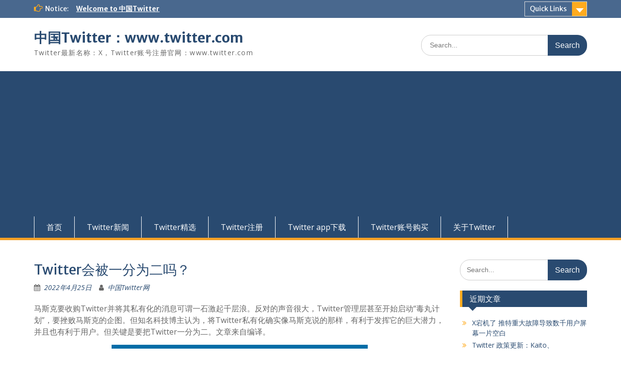

--- FILE ---
content_type: text/html; charset=UTF-8
request_url: http://twitterabc.com/1148.html
body_size: 13442
content:
<!DOCTYPE html> <html lang="zh-Hans"><head>
	    <meta charset="UTF-8">
    <meta name="viewport" content="width=device-width, initial-scale=1">
    <link rel="profile" href="http://gmpg.org/xfn/11">
    <link rel="pingback" href="http://twitterabc.com/xmlrpc.php">
    
<meta name="keywords" content="Twitter,Twitter新闻" />
<meta name="description" content="马斯克要收购Twitter并将其私有化的消息可谓一石激起千层浪。反对的声音很大，Twitter管理层甚至开始启动“毒丸计划”，要挫败马斯克的企图。但知名科技博主认为，将Twitter私有化确实像马斯克说的那样，有利于发挥它的巨大潜力，并且也有利于用户。但关键是要把Twitter一分为二。文章来自编译。 　　划重点： Twitt..." />
<title>Twitter会被一分为二吗？中国Twitter：www.twitter.com</title><meta name='robots' content='max-image-preview:large' />
<link rel='dns-prefetch' href='//fonts.googleapis.com' />
<link rel="alternate" type="application/rss+xml" title="中国Twitter：www.twitter.com &raquo; Feed" href="http://twitterabc.com/feed" />
<link rel="alternate" type="application/rss+xml" title="中国Twitter：www.twitter.com &raquo; 评论 Feed" href="http://twitterabc.com/comments/feed" />
<link rel="alternate" title="oEmbed (JSON)" type="application/json+oembed" href="http://twitterabc.com/wp-json/oembed/1.0/embed?url=http%3A%2F%2Ftwitterabc.com%2F1148.html" />
<link rel="alternate" title="oEmbed (XML)" type="text/xml+oembed" href="http://twitterabc.com/wp-json/oembed/1.0/embed?url=http%3A%2F%2Ftwitterabc.com%2F1148.html&#038;format=xml" />
<style id='wp-img-auto-sizes-contain-inline-css' type='text/css'>
img:is([sizes=auto i],[sizes^="auto," i]){contain-intrinsic-size:3000px 1500px}
/*# sourceURL=wp-img-auto-sizes-contain-inline-css */
</style>
<style id='wp-emoji-styles-inline-css' type='text/css'>

	img.wp-smiley, img.emoji {
		display: inline !important;
		border: none !important;
		box-shadow: none !important;
		height: 1em !important;
		width: 1em !important;
		margin: 0 0.07em !important;
		vertical-align: -0.1em !important;
		background: none !important;
		padding: 0 !important;
	}
/*# sourceURL=wp-emoji-styles-inline-css */
</style>
<style id='wp-block-library-inline-css' type='text/css'>
:root{--wp-block-synced-color:#7a00df;--wp-block-synced-color--rgb:122,0,223;--wp-bound-block-color:var(--wp-block-synced-color);--wp-editor-canvas-background:#ddd;--wp-admin-theme-color:#007cba;--wp-admin-theme-color--rgb:0,124,186;--wp-admin-theme-color-darker-10:#006ba1;--wp-admin-theme-color-darker-10--rgb:0,107,160.5;--wp-admin-theme-color-darker-20:#005a87;--wp-admin-theme-color-darker-20--rgb:0,90,135;--wp-admin-border-width-focus:2px}@media (min-resolution:192dpi){:root{--wp-admin-border-width-focus:1.5px}}.wp-element-button{cursor:pointer}:root .has-very-light-gray-background-color{background-color:#eee}:root .has-very-dark-gray-background-color{background-color:#313131}:root .has-very-light-gray-color{color:#eee}:root .has-very-dark-gray-color{color:#313131}:root .has-vivid-green-cyan-to-vivid-cyan-blue-gradient-background{background:linear-gradient(135deg,#00d084,#0693e3)}:root .has-purple-crush-gradient-background{background:linear-gradient(135deg,#34e2e4,#4721fb 50%,#ab1dfe)}:root .has-hazy-dawn-gradient-background{background:linear-gradient(135deg,#faaca8,#dad0ec)}:root .has-subdued-olive-gradient-background{background:linear-gradient(135deg,#fafae1,#67a671)}:root .has-atomic-cream-gradient-background{background:linear-gradient(135deg,#fdd79a,#004a59)}:root .has-nightshade-gradient-background{background:linear-gradient(135deg,#330968,#31cdcf)}:root .has-midnight-gradient-background{background:linear-gradient(135deg,#020381,#2874fc)}:root{--wp--preset--font-size--normal:16px;--wp--preset--font-size--huge:42px}.has-regular-font-size{font-size:1em}.has-larger-font-size{font-size:2.625em}.has-normal-font-size{font-size:var(--wp--preset--font-size--normal)}.has-huge-font-size{font-size:var(--wp--preset--font-size--huge)}.has-text-align-center{text-align:center}.has-text-align-left{text-align:left}.has-text-align-right{text-align:right}.has-fit-text{white-space:nowrap!important}#end-resizable-editor-section{display:none}.aligncenter{clear:both}.items-justified-left{justify-content:flex-start}.items-justified-center{justify-content:center}.items-justified-right{justify-content:flex-end}.items-justified-space-between{justify-content:space-between}.screen-reader-text{border:0;clip-path:inset(50%);height:1px;margin:-1px;overflow:hidden;padding:0;position:absolute;width:1px;word-wrap:normal!important}.screen-reader-text:focus{background-color:#ddd;clip-path:none;color:#444;display:block;font-size:1em;height:auto;left:5px;line-height:normal;padding:15px 23px 14px;text-decoration:none;top:5px;width:auto;z-index:100000}html :where(.has-border-color){border-style:solid}html :where([style*=border-top-color]){border-top-style:solid}html :where([style*=border-right-color]){border-right-style:solid}html :where([style*=border-bottom-color]){border-bottom-style:solid}html :where([style*=border-left-color]){border-left-style:solid}html :where([style*=border-width]){border-style:solid}html :where([style*=border-top-width]){border-top-style:solid}html :where([style*=border-right-width]){border-right-style:solid}html :where([style*=border-bottom-width]){border-bottom-style:solid}html :where([style*=border-left-width]){border-left-style:solid}html :where(img[class*=wp-image-]){height:auto;max-width:100%}:where(figure){margin:0 0 1em}html :where(.is-position-sticky){--wp-admin--admin-bar--position-offset:var(--wp-admin--admin-bar--height,0px)}@media screen and (max-width:600px){html :where(.is-position-sticky){--wp-admin--admin-bar--position-offset:0px}}

/*# sourceURL=wp-block-library-inline-css */
</style><style id='global-styles-inline-css' type='text/css'>
:root{--wp--preset--aspect-ratio--square: 1;--wp--preset--aspect-ratio--4-3: 4/3;--wp--preset--aspect-ratio--3-4: 3/4;--wp--preset--aspect-ratio--3-2: 3/2;--wp--preset--aspect-ratio--2-3: 2/3;--wp--preset--aspect-ratio--16-9: 16/9;--wp--preset--aspect-ratio--9-16: 9/16;--wp--preset--color--black: #000000;--wp--preset--color--cyan-bluish-gray: #abb8c3;--wp--preset--color--white: #ffffff;--wp--preset--color--pale-pink: #f78da7;--wp--preset--color--vivid-red: #cf2e2e;--wp--preset--color--luminous-vivid-orange: #ff6900;--wp--preset--color--luminous-vivid-amber: #fcb900;--wp--preset--color--light-green-cyan: #7bdcb5;--wp--preset--color--vivid-green-cyan: #00d084;--wp--preset--color--pale-cyan-blue: #8ed1fc;--wp--preset--color--vivid-cyan-blue: #0693e3;--wp--preset--color--vivid-purple: #9b51e0;--wp--preset--gradient--vivid-cyan-blue-to-vivid-purple: linear-gradient(135deg,rgb(6,147,227) 0%,rgb(155,81,224) 100%);--wp--preset--gradient--light-green-cyan-to-vivid-green-cyan: linear-gradient(135deg,rgb(122,220,180) 0%,rgb(0,208,130) 100%);--wp--preset--gradient--luminous-vivid-amber-to-luminous-vivid-orange: linear-gradient(135deg,rgb(252,185,0) 0%,rgb(255,105,0) 100%);--wp--preset--gradient--luminous-vivid-orange-to-vivid-red: linear-gradient(135deg,rgb(255,105,0) 0%,rgb(207,46,46) 100%);--wp--preset--gradient--very-light-gray-to-cyan-bluish-gray: linear-gradient(135deg,rgb(238,238,238) 0%,rgb(169,184,195) 100%);--wp--preset--gradient--cool-to-warm-spectrum: linear-gradient(135deg,rgb(74,234,220) 0%,rgb(151,120,209) 20%,rgb(207,42,186) 40%,rgb(238,44,130) 60%,rgb(251,105,98) 80%,rgb(254,248,76) 100%);--wp--preset--gradient--blush-light-purple: linear-gradient(135deg,rgb(255,206,236) 0%,rgb(152,150,240) 100%);--wp--preset--gradient--blush-bordeaux: linear-gradient(135deg,rgb(254,205,165) 0%,rgb(254,45,45) 50%,rgb(107,0,62) 100%);--wp--preset--gradient--luminous-dusk: linear-gradient(135deg,rgb(255,203,112) 0%,rgb(199,81,192) 50%,rgb(65,88,208) 100%);--wp--preset--gradient--pale-ocean: linear-gradient(135deg,rgb(255,245,203) 0%,rgb(182,227,212) 50%,rgb(51,167,181) 100%);--wp--preset--gradient--electric-grass: linear-gradient(135deg,rgb(202,248,128) 0%,rgb(113,206,126) 100%);--wp--preset--gradient--midnight: linear-gradient(135deg,rgb(2,3,129) 0%,rgb(40,116,252) 100%);--wp--preset--font-size--small: 13px;--wp--preset--font-size--medium: 20px;--wp--preset--font-size--large: 36px;--wp--preset--font-size--x-large: 42px;--wp--preset--spacing--20: 0.44rem;--wp--preset--spacing--30: 0.67rem;--wp--preset--spacing--40: 1rem;--wp--preset--spacing--50: 1.5rem;--wp--preset--spacing--60: 2.25rem;--wp--preset--spacing--70: 3.38rem;--wp--preset--spacing--80: 5.06rem;--wp--preset--shadow--natural: 6px 6px 9px rgba(0, 0, 0, 0.2);--wp--preset--shadow--deep: 12px 12px 50px rgba(0, 0, 0, 0.4);--wp--preset--shadow--sharp: 6px 6px 0px rgba(0, 0, 0, 0.2);--wp--preset--shadow--outlined: 6px 6px 0px -3px rgb(255, 255, 255), 6px 6px rgb(0, 0, 0);--wp--preset--shadow--crisp: 6px 6px 0px rgb(0, 0, 0);}:where(.is-layout-flex){gap: 0.5em;}:where(.is-layout-grid){gap: 0.5em;}body .is-layout-flex{display: flex;}.is-layout-flex{flex-wrap: wrap;align-items: center;}.is-layout-flex > :is(*, div){margin: 0;}body .is-layout-grid{display: grid;}.is-layout-grid > :is(*, div){margin: 0;}:where(.wp-block-columns.is-layout-flex){gap: 2em;}:where(.wp-block-columns.is-layout-grid){gap: 2em;}:where(.wp-block-post-template.is-layout-flex){gap: 1.25em;}:where(.wp-block-post-template.is-layout-grid){gap: 1.25em;}.has-black-color{color: var(--wp--preset--color--black) !important;}.has-cyan-bluish-gray-color{color: var(--wp--preset--color--cyan-bluish-gray) !important;}.has-white-color{color: var(--wp--preset--color--white) !important;}.has-pale-pink-color{color: var(--wp--preset--color--pale-pink) !important;}.has-vivid-red-color{color: var(--wp--preset--color--vivid-red) !important;}.has-luminous-vivid-orange-color{color: var(--wp--preset--color--luminous-vivid-orange) !important;}.has-luminous-vivid-amber-color{color: var(--wp--preset--color--luminous-vivid-amber) !important;}.has-light-green-cyan-color{color: var(--wp--preset--color--light-green-cyan) !important;}.has-vivid-green-cyan-color{color: var(--wp--preset--color--vivid-green-cyan) !important;}.has-pale-cyan-blue-color{color: var(--wp--preset--color--pale-cyan-blue) !important;}.has-vivid-cyan-blue-color{color: var(--wp--preset--color--vivid-cyan-blue) !important;}.has-vivid-purple-color{color: var(--wp--preset--color--vivid-purple) !important;}.has-black-background-color{background-color: var(--wp--preset--color--black) !important;}.has-cyan-bluish-gray-background-color{background-color: var(--wp--preset--color--cyan-bluish-gray) !important;}.has-white-background-color{background-color: var(--wp--preset--color--white) !important;}.has-pale-pink-background-color{background-color: var(--wp--preset--color--pale-pink) !important;}.has-vivid-red-background-color{background-color: var(--wp--preset--color--vivid-red) !important;}.has-luminous-vivid-orange-background-color{background-color: var(--wp--preset--color--luminous-vivid-orange) !important;}.has-luminous-vivid-amber-background-color{background-color: var(--wp--preset--color--luminous-vivid-amber) !important;}.has-light-green-cyan-background-color{background-color: var(--wp--preset--color--light-green-cyan) !important;}.has-vivid-green-cyan-background-color{background-color: var(--wp--preset--color--vivid-green-cyan) !important;}.has-pale-cyan-blue-background-color{background-color: var(--wp--preset--color--pale-cyan-blue) !important;}.has-vivid-cyan-blue-background-color{background-color: var(--wp--preset--color--vivid-cyan-blue) !important;}.has-vivid-purple-background-color{background-color: var(--wp--preset--color--vivid-purple) !important;}.has-black-border-color{border-color: var(--wp--preset--color--black) !important;}.has-cyan-bluish-gray-border-color{border-color: var(--wp--preset--color--cyan-bluish-gray) !important;}.has-white-border-color{border-color: var(--wp--preset--color--white) !important;}.has-pale-pink-border-color{border-color: var(--wp--preset--color--pale-pink) !important;}.has-vivid-red-border-color{border-color: var(--wp--preset--color--vivid-red) !important;}.has-luminous-vivid-orange-border-color{border-color: var(--wp--preset--color--luminous-vivid-orange) !important;}.has-luminous-vivid-amber-border-color{border-color: var(--wp--preset--color--luminous-vivid-amber) !important;}.has-light-green-cyan-border-color{border-color: var(--wp--preset--color--light-green-cyan) !important;}.has-vivid-green-cyan-border-color{border-color: var(--wp--preset--color--vivid-green-cyan) !important;}.has-pale-cyan-blue-border-color{border-color: var(--wp--preset--color--pale-cyan-blue) !important;}.has-vivid-cyan-blue-border-color{border-color: var(--wp--preset--color--vivid-cyan-blue) !important;}.has-vivid-purple-border-color{border-color: var(--wp--preset--color--vivid-purple) !important;}.has-vivid-cyan-blue-to-vivid-purple-gradient-background{background: var(--wp--preset--gradient--vivid-cyan-blue-to-vivid-purple) !important;}.has-light-green-cyan-to-vivid-green-cyan-gradient-background{background: var(--wp--preset--gradient--light-green-cyan-to-vivid-green-cyan) !important;}.has-luminous-vivid-amber-to-luminous-vivid-orange-gradient-background{background: var(--wp--preset--gradient--luminous-vivid-amber-to-luminous-vivid-orange) !important;}.has-luminous-vivid-orange-to-vivid-red-gradient-background{background: var(--wp--preset--gradient--luminous-vivid-orange-to-vivid-red) !important;}.has-very-light-gray-to-cyan-bluish-gray-gradient-background{background: var(--wp--preset--gradient--very-light-gray-to-cyan-bluish-gray) !important;}.has-cool-to-warm-spectrum-gradient-background{background: var(--wp--preset--gradient--cool-to-warm-spectrum) !important;}.has-blush-light-purple-gradient-background{background: var(--wp--preset--gradient--blush-light-purple) !important;}.has-blush-bordeaux-gradient-background{background: var(--wp--preset--gradient--blush-bordeaux) !important;}.has-luminous-dusk-gradient-background{background: var(--wp--preset--gradient--luminous-dusk) !important;}.has-pale-ocean-gradient-background{background: var(--wp--preset--gradient--pale-ocean) !important;}.has-electric-grass-gradient-background{background: var(--wp--preset--gradient--electric-grass) !important;}.has-midnight-gradient-background{background: var(--wp--preset--gradient--midnight) !important;}.has-small-font-size{font-size: var(--wp--preset--font-size--small) !important;}.has-medium-font-size{font-size: var(--wp--preset--font-size--medium) !important;}.has-large-font-size{font-size: var(--wp--preset--font-size--large) !important;}.has-x-large-font-size{font-size: var(--wp--preset--font-size--x-large) !important;}
/*# sourceURL=global-styles-inline-css */
</style>

<style id='classic-theme-styles-inline-css' type='text/css'>
/*! This file is auto-generated */
.wp-block-button__link{color:#fff;background-color:#32373c;border-radius:9999px;box-shadow:none;text-decoration:none;padding:calc(.667em + 2px) calc(1.333em + 2px);font-size:1.125em}.wp-block-file__button{background:#32373c;color:#fff;text-decoration:none}
/*# sourceURL=/wp-includes/css/classic-themes.min.css */
</style>
<link rel='stylesheet' id='fontawesome-css' href='http://twitterabc.com/wp-content/themes/education-hub/third-party/font-awesome/css/font-awesome.min.css?ver=4.7.0' type='text/css' media='all' />
<link rel='stylesheet' id='education-hub-google-fonts-css' href='//fonts.googleapis.com/css?family=Open+Sans%3A600%2C400%2C400italic%2C300%2C100%2C700%7CMerriweather+Sans%3A400%2C700&#038;ver=6.9' type='text/css' media='all' />
<link rel='stylesheet' id='education-hub-style-css' href='http://twitterabc.com/wp-content/themes/education-hub/style.css?ver=2.2' type='text/css' media='all' />
<script type="text/javascript" src="http://twitterabc.com/wp-includes/js/jquery/jquery.min.js?ver=3.7.1" id="jquery-core-js"></script>
<script type="text/javascript" src="http://twitterabc.com/wp-includes/js/jquery/jquery-migrate.min.js?ver=3.4.1" id="jquery-migrate-js"></script>
<link rel="https://api.w.org/" href="http://twitterabc.com/wp-json/" /><link rel="alternate" title="JSON" type="application/json" href="http://twitterabc.com/wp-json/wp/v2/posts/1148" /><link rel="EditURI" type="application/rsd+xml" title="RSD" href="http://twitterabc.com/xmlrpc.php?rsd" />
<meta name="generator" content="WordPress 6.9" />
<link rel="canonical" href="http://twitterabc.com/1148.html" />
<link rel='shortlink' href='http://twitterabc.com/?p=1148' />
<script data-ad-client="ca-pub-9403711016460689" async src="https://pagead2.googlesyndication.com/pagead/js/adsbygoogle.js"></script>	
</head>

<body class="wp-singular post-template-default single single-post postid-1148 single-format-standard wp-embed-responsive wp-theme-education-hub site-layout-fluid global-layout-right-sidebar">

	
	    <div id="page" class="container hfeed site">
    <a class="skip-link screen-reader-text" href="#content">Skip to content</a>
    	<div id="tophead">
		<div class="container">
			<div id="quick-contact">
				
									<div class="top-news">
						<p>
																			<span class="top-news-title">Notice:</span>
																									<a href="#">Welcome to 中国Twitter							</a>
												</p>
					</div>
							</div>

							<div class="quick-links">
					<a href="#" class="links-btn">Quick Links</a>
					<ul><li class="page_item page-item-3417"><a href="http://twitterabc.com/twitter_x_app">Twitter最新App下载 X 安卓 App下载</a></li>
<li class="page_item page-item-7"><a href="http://twitterabc.com/zhece">Twitter注册</a></li>
<li class="page_item page-item-2"><a href="http://twitterabc.com/twitter18">Twitter解除18+内容 推特解除敏感内容教程</a></li>
<li class="page_item page-item-8"><a href="http://twitterabc.com/twitterid">Twitter账号购买_X账号_推特耐用老账号</a></li>
<li class="page_item page-item-14"><a href="http://twitterabc.com/%e5%85%b3%e4%ba%8etwitter">关于Twitter</a></li>
<li class="page_item page-item-205"><a href="http://twitterabc.com/%e6%80%8e%e4%b9%88%e4%b8%8atwitter">怎么上Twitter</a></li>
</ul>				</div>
			
			
		</div> <!-- .container -->
	</div><!--  #tophead -->

	<header id="masthead" class="site-header" role="banner"><div class="container">			    <div class="site-branding">

		    
										        <div id="site-identity">
					            	              <p class="site-title"><a href="http://twitterabc.com/" rel="home">中国Twitter：www.twitter.com</a></p>
	            				
					            <p class="site-description">Twitter最新名称：X，Twitter账号注册官网：www.twitter.com</p>
					        </div><!-- #site-identity -->
			
	    </div><!-- .site-branding -->

	    	    		    <div class="search-section">
		    	<form role="search" method="get" class="search-form" action="http://twitterabc.com/">
	      <label>
	        <span class="screen-reader-text">Search for:</span>
	        <input type="search" class="search-field" placeholder="Search..." value="" name="s" title="Search for:" />
	      </label>
	      <input type="submit" class="search-submit" value="Search" />
	    </form>		    </div>
	    
        </div><!-- .container --></header><!-- #masthead -->    <div id="main-nav" class="clear-fix">
        <div class="container">
        <nav id="site-navigation" class="main-navigation" role="navigation">
          <button class="menu-toggle" aria-controls="primary-menu" aria-expanded="false">
          	<i class="fa fa-bars"></i>
          	<i class="fa fa-close"></i>
			Menu</button>
            <div class="wrap-menu-content">
				<div class="menu-twitter-container"><ul id="primary-menu" class="menu"><li id="menu-item-9" class="menu-item menu-item-type-custom menu-item-object-custom menu-item-home menu-item-9"><a href="http://twitterabc.com/">首页</a></li>
<li id="menu-item-12" class="menu-item menu-item-type-taxonomy menu-item-object-category current-post-ancestor current-menu-parent current-post-parent menu-item-12"><a href="http://twitterabc.com/category/news">Twitter新闻</a></li>
<li id="menu-item-13" class="menu-item menu-item-type-taxonomy menu-item-object-category menu-item-13"><a href="http://twitterabc.com/category/jingxuan">Twitter精选</a></li>
<li id="menu-item-11" class="menu-item menu-item-type-post_type menu-item-object-page menu-item-11"><a href="http://twitterabc.com/zhece">Twitter注册</a></li>
<li id="menu-item-571" class="menu-item menu-item-type-post_type menu-item-object-post menu-item-571"><a href="http://twitterabc.com/412.html">Twitter app下载</a></li>
<li id="menu-item-2070" class="menu-item menu-item-type-post_type menu-item-object-page menu-item-2070"><a href="http://twitterabc.com/twitterid">Twitter账号购买</a></li>
<li id="menu-item-15" class="menu-item menu-item-type-post_type menu-item-object-page menu-item-15"><a href="http://twitterabc.com/%e5%85%b3%e4%ba%8etwitter">关于Twitter</a></li>
</ul></div>            </div><!-- .menu-content -->
        </nav><!-- #site-navigation -->
       </div> <!-- .container -->
    </div> <!-- #main-nav -->
    
	<div id="content" class="site-content"><div class="container"><div class="inner-wrapper">    
	<div id="primary" class="content-area">
		<main id="main" class="site-main" role="main">

		
			
<article id="post-1148" class="post-1148 post type-post status-publish format-standard hentry category-news tag-twitter">
	<header class="entry-header">
		<h1 class="entry-title">Twitter会被一分为二吗？</h1>
		<div class="entry-meta">
			<span class="posted-on"><a href="http://twitterabc.com/1148.html" rel="bookmark"><time class="entry-date published updated" datetime="2022-04-25T15:45:07+08:00">2022年4月25日</time></a></span><span class="byline"> <span class="author vcard"><a class="url fn n" href="http://twitterabc.com/author/adminadmin">中国Twitter网</a></span></span>		</div><!-- .entry-meta -->
	</header><!-- .entry-header -->

	<div class="entry-content">
    		<p>马斯克要收购Twitter并将其私有化的消息可谓一石激起千层浪。反对的声音很大，Twitter管理层甚至开始启动“毒丸计划”，要挫败马斯克的企图。但知名科技博主认为，将Twitter私有化确实像马斯克说的那样，有利于发挥它的巨大潜力，并且也有利于用户。但关键是要把Twitter一分为二。文章来自编译。</p>
<p><center><img fetchpriority="high" decoding="async" src="https://x0.ifengimg.com/ucms/2022_18/BB7D27E58D30199E338A3F021ADDA8DE66AA2634_size19_w1280_h640.jpg" alt="" width="528" height="230" border="1" /></center>　　划重点：</p>
<p>Twitter = Twitter服务 + Twitter客户端</p>
<p>但Twitter管理层将这两者紧密集成，导致商业模式很不成功</p>
<p>马斯克私有化要约的吸引人之处在于：</p>
<p>Twitter 目前完全整合的模式在财务上是失败的。</p>
<p>Twitter 的社交图谱极具价值。</p>
<p>Twitter 的文化影响非常大，但争议也非常大。</p>
<p>Twitter应该一分为二</p>
<p>一家公司将提供包括社交图谱在内的Twitter 核心服务。</p>
<p>另一家公司将包括所有的 Twitter app以及广告业务。</p>
<p>埃隆·马斯克在给 Twitter 董事会的一封信中写道：</p>
<p>我投资了Twitter，这是因为我相信它有潜力成为全球言论自由的平台，而且我相信，对于一个正常运转的民主国家来说，言论自由是一种社会责任(societal imperative)。</p>
<p>然而，自从我做出投资之后，我现在意识到，以目前的形式，这家公司既不会蓬勃发展，也无法满足社会的需求。Twitter需要转型，成为一家私营公司。</p>
<p>因此，我提出以每股54.20美元——较我开始投资Twitter的前一天溢价54%，较我公开宣布投资消息的前一天溢价38%——的价格现金收购Twitter 100%股份。这个要约是我能给出的最好也是最终的报价了。如果不被接受的话，我需要重新考虑自己作为股东的立场。</p>
<p>Twitter具有非凡的潜力。我要释放这种潜力。</p>
<p>关于马斯克与 Twitter 的这场大戏，绝大多数评论都集中在前三段：马斯克让 Twitter 加强言论自由为导向意味着什么?为什么马斯克不相信自己可以与现在的董事会以及管理层合作?马斯克有没有足够的现金收购 Twitter，Twitter 董事会会不会接受他的提议(不接受，后面会详细介绍)?</p>
<p>不过，最有趣的问题是最后一段：马斯克看到了什么样的潜力，他能释放这种潜力吗?在我看来，我不仅同意Twitter潜力巨大，而且我确实认为马斯克可以释放这种潜力——这本身对前面的段落就有影响。</p>
<p>Twitter 是什么?</p>
<p>在 Twitter 上很流行一件事，就是他们会指向某条有趣的推文或交流，惊叹“哇这个网站是免费的”，或者说“这个 app 是免费的”。不过，这就提出了一个问题，Twitter 是什么：它究竟是一个网站，还是一个 app ，还是其他东西?</p>
<p>答案当然是“以上都是”。</p>
<p>Twitter 其实是一系列的微服务，包括一项用户服务（用于列举用户的时间线）、一项图谱服务（用于跟踪你的关系网络）、一项发布服务（用于发布新推文）、一项个人资料服务（用于管理用户个人资料）、一项时间线服务（用于展示用户的时间线）等；要把所有这些都连接到一起，而且要支持在全球范围内的大规模运行，这样一种架构是相当复杂的。</p>
			</div><!-- .entry-content -->

	<footer class="entry-footer">
		<span class="cat-links"><a href="http://twitterabc.com/category/news" rel="category tag">Twitter新闻</a></span><span class="tags-links"><a href="http://twitterabc.com/tag/twitter" rel="tag">Twitter</a></span>	</footer><!-- .entry-footer -->
</article><!-- #post-## -->


			
	<nav class="navigation post-navigation" aria-label="文章">
		<h2 class="screen-reader-text">文章导航</h2>
		<div class="nav-links"><div class="nav-previous"><a href="http://twitterabc.com/1146.html" rel="prev">Twitter为什么不用编辑按钮？</a></div><div class="nav-next"><a href="http://twitterabc.com/1150.html" rel="next">soul导流传播色情内容 斗鱼虎牙裁员30%..</a></div></div>
	</nav>
			
		
		</main><!-- #main -->
	</div><!-- #primary -->

<div id="sidebar-primary" class="widget-area" role="complementary">
	    <aside id="search-2" class="widget widget_search"><form role="search" method="get" class="search-form" action="http://twitterabc.com/">
	      <label>
	        <span class="screen-reader-text">Search for:</span>
	        <input type="search" class="search-field" placeholder="Search..." value="" name="s" title="Search for:" />
	      </label>
	      <input type="submit" class="search-submit" value="Search" />
	    </form></aside>
		<aside id="recent-posts-2" class="widget widget_recent_entries">
		<h2 class="widget-title">近期文章</h2>
		<ul>
											<li>
					<a href="http://twitterabc.com/3613.html">X宕机了 推特重大故障导致数千用户屏幕一片空白</a>
									</li>
											<li>
					<a href="http://twitterabc.com/3611.html">Twitter 政策更新：Kaito、CookieDAO 等 InfoFi 项目受影响</a>
									</li>
											<li>
					<a href="http://twitterabc.com/3608.html">《彩虹六号：围攻》官方Twitter账号遭遇重大黑客攻击</a>
									</li>
											<li>
					<a href="http://twitterabc.com/3606.html">Twitter与前员工就违反裁员通知提起诉讼达成和解</a>
									</li>
											<li>
					<a href="http://twitterabc.com/3603.html">推特用户发现指向美国疾控中心怪异文本文件的秘密链接</a>
									</li>
											<li>
					<a href="http://twitterabc.com/3601.html">OpenAI 允许用户直接调整 ChatGPT 的热情程度</a>
									</li>
											<li>
					<a href="http://twitterabc.com/3599.html">X主张对“Twitter”商标的所有权</a>
									</li>
											<li>
					<a href="http://twitterabc.com/3594.html">Twitter推特账号登录提示”LoginError.AttestationDeniedg“的解决方法</a>
									</li>
											<li>
					<a href="http://twitterabc.com/3591.html">OpenAI推出准确率更高的全新ChatGPT图像</a>
									</li>
											<li>
					<a href="http://twitterabc.com/3589.html">Twitter虽改名 X  但仍拥有“Twitter”商标</a>
									</li>
											<li>
					<a href="http://twitterabc.com/3586.html">X账号Twitter登陆时显示：阻止了可疑登录</a>
									</li>
											<li>
					<a href="http://twitterabc.com/3583.html">澳洲禁止16岁以下使用Twitter、Facebook等社交网络</a>
									</li>
											<li>
					<a href="http://twitterabc.com/3581.html">美国将允许英伟达H200芯片向中国发货</a>
									</li>
											<li>
					<a href="http://twitterabc.com/3579.html">美国初创公司试图收回 X 放弃的Twitter商标</a>
									</li>
											<li>
					<a href="http://twitterabc.com/3577.html">Facebook与多家新闻出版商达成多项人工智能合作协议</a>
									</li>
					</ul>

		</aside><aside id="tag_cloud-2" class="widget widget_tag_cloud"><h2 class="widget-title">标签</h2><div class="tagcloud"><a href="http://twitterabc.com/tag/chatgpt" class="tag-cloud-link tag-link-653 tag-link-position-1" style="font-size: 8.8588957055215pt;" aria-label="ChatGPT (8 项)">ChatGPT</a>
<a href="http://twitterabc.com/tag/facebook" class="tag-cloud-link tag-link-9 tag-link-position-2" style="font-size: 12.208588957055pt;" aria-label="Facebook (21 项)">Facebook</a>
<a href="http://twitterabc.com/tag/meta" class="tag-cloud-link tag-link-674 tag-link-position-3" style="font-size: 8.4294478527607pt;" aria-label="Meta (7 项)">Meta</a>
<a href="http://twitterabc.com/tag/openai" class="tag-cloud-link tag-link-881 tag-link-position-4" style="font-size: 9.2883435582822pt;" aria-label="OpenAI (9 项)">OpenAI</a>
<a href="http://twitterabc.com/tag/tiktok" class="tag-cloud-link tag-link-344 tag-link-position-5" style="font-size: 9.6319018404908pt;" aria-label="TikTok (10 项)">TikTok</a>
<a href="http://twitterabc.com/tag/twitter" class="tag-cloud-link tag-link-28 tag-link-position-6" style="font-size: 22pt;" aria-label="Twitter (304 项)">Twitter</a>
<a href="http://twitterabc.com/tag/twitter-app" class="tag-cloud-link tag-link-32 tag-link-position-7" style="font-size: 12.38036809816pt;" aria-label="Twitter app (22 项)">Twitter app</a>
<a href="http://twitterabc.com/tag/twitter-blue" class="tag-cloud-link tag-link-263 tag-link-position-8" style="font-size: 10.576687116564pt;" aria-label="Twitter Blue (13 项)">Twitter Blue</a>
<a href="http://twitterabc.com/tag/twitter-ceo" class="tag-cloud-link tag-link-294 tag-link-position-9" style="font-size: 9.9754601226994pt;" aria-label="Twitter CEO (11 项)">Twitter CEO</a>
<a href="http://twitterabc.com/tag/twitter-x" class="tag-cloud-link tag-link-755 tag-link-position-10" style="font-size: 9.6319018404908pt;" aria-label="Twitter X (10 项)">Twitter X</a>
<a href="http://twitterabc.com/tag/twitter%e4%b8%ad%e5%9b%bd" class="tag-cloud-link tag-link-45 tag-link-position-11" style="font-size: 12.38036809816pt;" aria-label="twitter中国 (22 项)">twitter中国</a>
<a href="http://twitterabc.com/tag/twitter%e4%b8%ad%e6%96%87%e7%bd%91" class="tag-cloud-link tag-link-47 tag-link-position-12" style="font-size: 9.6319018404908pt;" aria-label="Twitter中文网 (10 项)">Twitter中文网</a>
<a href="http://twitterabc.com/tag/twitter%e5%86%bb%e7%bb%93" class="tag-cloud-link tag-link-313 tag-link-position-13" style="font-size: 8.4294478527607pt;" aria-label="Twitter冻结 (7 项)">Twitter冻结</a>
<a href="http://twitterabc.com/tag/twitter%e5%ae%98%e6%96%b9" class="tag-cloud-link tag-link-71 tag-link-position-14" style="font-size: 8pt;" aria-label="Twitter官方 (6 项)">Twitter官方</a>
<a href="http://twitterabc.com/tag/twitter%e5%b9%bf%e5%91%8a" class="tag-cloud-link tag-link-79 tag-link-position-15" style="font-size: 9.9754601226994pt;" aria-label="twitter广告 (11 项)">twitter广告</a>
<a href="http://twitterabc.com/tag/twitter%e6%8e%a8%e6%96%87" class="tag-cloud-link tag-link-88 tag-link-position-16" style="font-size: 8.8588957055215pt;" aria-label="Twitter推文 (8 项)">Twitter推文</a>
<a href="http://twitterabc.com/tag/twitter%e6%9b%b4%e6%96%b0" class="tag-cloud-link tag-link-100 tag-link-position-17" style="font-size: 8pt;" aria-label="Twitter更新 (6 项)">Twitter更新</a>
<a href="http://twitterabc.com/tag/twitter%e6%b3%a8%e5%86%8c" class="tag-cloud-link tag-link-102 tag-link-position-18" style="font-size: 10.233128834356pt;" aria-label="Twitter注册 (12 项)">Twitter注册</a>
<a href="http://twitterabc.com/tag/twitter%e7%94%a8%e6%88%b7" class="tag-cloud-link tag-link-110 tag-link-position-19" style="font-size: 11.263803680982pt;" aria-label="Twitter用户 (16 项)">Twitter用户</a>
<a href="http://twitterabc.com/tag/twitter%e7%b2%89%e4%b8%9d" class="tag-cloud-link tag-link-118 tag-link-position-20" style="font-size: 8.8588957055215pt;" aria-label="Twitter粉丝 (8 项)">Twitter粉丝</a>
<a href="http://twitterabc.com/tag/twitter%e8%a7%86%e9%a2%91" class="tag-cloud-link tag-link-128 tag-link-position-21" style="font-size: 9.9754601226994pt;" aria-label="Twitter视频 (11 项)">Twitter视频</a>
<a href="http://twitterabc.com/tag/twitter%e8%b4%a6%e5%8f%b7" class="tag-cloud-link tag-link-132 tag-link-position-22" style="font-size: 17.705521472393pt;" aria-label="Twitter账号 (95 项)">Twitter账号</a>
<a href="http://twitterabc.com/tag/twitter%e8%b4%a6%e6%88%b7" class="tag-cloud-link tag-link-137 tag-link-position-23" style="font-size: 12.036809815951pt;" aria-label="twitter账户 (20 项)">twitter账户</a>
<a href="http://twitterabc.com/tag/twitter%e9%aa%8c%e8%af%81" class="tag-cloud-link tag-link-275 tag-link-position-24" style="font-size: 9.2883435582822pt;" aria-label="Twitter验证 (9 项)">Twitter验证</a>
<a href="http://twitterabc.com/tag/whatsapp" class="tag-cloud-link tag-link-150 tag-link-position-25" style="font-size: 8.8588957055215pt;" aria-label="WhatsApp (8 项)">WhatsApp</a>
<a href="http://twitterabc.com/tag/x" class="tag-cloud-link tag-link-773 tag-link-position-26" style="font-size: 15.815950920245pt;" aria-label="X (56 项)">X</a>
<a href="http://twitterabc.com/tag/youtube" class="tag-cloud-link tag-link-345 tag-link-position-27" style="font-size: 8.8588957055215pt;" aria-label="YouTube (8 项)">YouTube</a>
<a href="http://twitterabc.com/tag/%e4%b8%ad%e5%9b%bdtwitter" class="tag-cloud-link tag-link-157 tag-link-position-28" style="font-size: 15.730061349693pt;" aria-label="中国Twitter (55 项)">中国Twitter</a>
<a href="http://twitterabc.com/tag/%e4%b8%ad%e5%9b%bd%e6%8e%a8%e7%89%b9" class="tag-cloud-link tag-link-160 tag-link-position-29" style="font-size: 9.6319018404908pt;" aria-label="中国推特 (10 项)">中国推特</a>
<a href="http://twitterabc.com/tag/%e5%8a%a0%e9%80%9f%e5%99%a8" class="tag-cloud-link tag-link-350 tag-link-position-30" style="font-size: 10.233128834356pt;" aria-label="加速器 (12 项)">加速器</a>
<a href="http://twitterabc.com/tag/%e6%8e%a8%e6%96%87" class="tag-cloud-link tag-link-194 tag-link-position-31" style="font-size: 9.6319018404908pt;" aria-label="推文 (10 项)">推文</a>
<a href="http://twitterabc.com/tag/%e6%8e%a8%e7%89%b9" class="tag-cloud-link tag-link-195 tag-link-position-32" style="font-size: 16.245398773006pt;" aria-label="推特 (63 项)">推特</a>
<a href="http://twitterabc.com/tag/%e6%8e%a8%e7%89%b9app" class="tag-cloud-link tag-link-196 tag-link-position-33" style="font-size: 8.4294478527607pt;" aria-label="推特app (7 项)">推特app</a>
<a href="http://twitterabc.com/tag/%e6%8e%a8%e7%89%b9%e8%b4%a6%e5%8f%b7" class="tag-cloud-link tag-link-204 tag-link-position-34" style="font-size: 14.871165644172pt;" aria-label="推特账号 (44 项)">推特账号</a>
<a href="http://twitterabc.com/tag/%e6%8e%a8%e7%89%b9%e8%b4%a6%e5%8f%b7%e8%b4%ad%e4%b9%b0" class="tag-cloud-link tag-link-681 tag-link-position-35" style="font-size: 8.4294478527607pt;" aria-label="推特账号购买 (7 项)">推特账号购买</a>
<a href="http://twitterabc.com/tag/%e6%94%b6%e8%b4%adtwitter" class="tag-cloud-link tag-link-461 tag-link-position-36" style="font-size: 10.576687116564pt;" aria-label="收购Twitter (13 项)">收购Twitter</a>
<a href="http://twitterabc.com/tag/%e6%b3%a8%e5%86%8ctwitter" class="tag-cloud-link tag-link-215 tag-link-position-37" style="font-size: 9.2883435582822pt;" aria-label="注册Twitter (9 项)">注册Twitter</a>
<a href="http://twitterabc.com/tag/%e7%89%b9%e6%9c%97%e6%99%ae" class="tag-cloud-link tag-link-220 tag-link-position-38" style="font-size: 9.6319018404908pt;" aria-label="特朗普 (10 项)">特朗普</a>
<a href="http://twitterabc.com/tag/%e7%89%b9%e6%9c%97%e6%99%aetwitter" class="tag-cloud-link tag-link-221 tag-link-position-39" style="font-size: 11.693251533742pt;" aria-label="特朗普twitter (18 项)">特朗普twitter</a>
<a href="http://twitterabc.com/tag/%e7%89%b9%e6%9c%97%e6%99%ae%e6%8e%a8%e7%89%b9" class="tag-cloud-link tag-link-224 tag-link-position-40" style="font-size: 8.4294478527607pt;" aria-label="特朗普推特 (7 项)">特朗普推特</a>
<a href="http://twitterabc.com/tag/%e7%99%bb%e9%99%86twitter" class="tag-cloud-link tag-link-229 tag-link-position-41" style="font-size: 10.834355828221pt;" aria-label="登陆Twitter (14 项)">登陆Twitter</a>
<a href="http://twitterabc.com/tag/%e8%b0%b7%e6%ad%8c" class="tag-cloud-link tag-link-243 tag-link-position-42" style="font-size: 9.6319018404908pt;" aria-label="谷歌 (10 项)">谷歌</a>
<a href="http://twitterabc.com/tag/%e9%a9%ac%e6%96%af%e5%85%8b" class="tag-cloud-link tag-link-293 tag-link-position-43" style="font-size: 16.073619631902pt;" aria-label="马斯克 (60 项)">马斯克</a>
<a href="http://twitterabc.com/tag/%e9%a9%ac%e6%96%af%e5%85%8btwitter" class="tag-cloud-link tag-link-251 tag-link-position-44" style="font-size: 12.981595092025pt;" aria-label="马斯克twitter (26 项)">马斯克twitter</a>
<a href="http://twitterabc.com/tag/%e9%a9%ac%e6%96%af%e5%85%8b%e6%8e%a8%e7%89%b9" class="tag-cloud-link tag-link-252 tag-link-position-45" style="font-size: 10.576687116564pt;" aria-label="马斯克推特 (13 项)">马斯克推特</a></div>
</aside><aside id="nav_menu-2" class="widget widget_nav_menu"><h2 class="widget-title">中国Twitter</h2><div class="menu-twitter-container"><ul id="menu-twitter" class="menu"><li class="menu-item menu-item-type-custom menu-item-object-custom menu-item-home menu-item-9"><a href="http://twitterabc.com/">首页</a></li>
<li class="menu-item menu-item-type-taxonomy menu-item-object-category current-post-ancestor current-menu-parent current-post-parent menu-item-12"><a href="http://twitterabc.com/category/news">Twitter新闻</a></li>
<li class="menu-item menu-item-type-taxonomy menu-item-object-category menu-item-13"><a href="http://twitterabc.com/category/jingxuan">Twitter精选</a></li>
<li class="menu-item menu-item-type-post_type menu-item-object-page menu-item-11"><a href="http://twitterabc.com/zhece">Twitter注册</a></li>
<li class="menu-item menu-item-type-post_type menu-item-object-post menu-item-571"><a href="http://twitterabc.com/412.html">Twitter app下载</a></li>
<li class="menu-item menu-item-type-post_type menu-item-object-page menu-item-2070"><a href="http://twitterabc.com/twitterid">Twitter账号购买</a></li>
<li class="menu-item menu-item-type-post_type menu-item-object-page menu-item-15"><a href="http://twitterabc.com/%e5%85%b3%e4%ba%8etwitter">关于Twitter</a></li>
</ul></div></aside>	</div><!-- #sidebar-primary -->
</div><!-- .inner-wrapper --></div><!-- .container --></div><!-- #content -->
	<footer id="colophon" class="site-footer" role="contentinfo"><div class="container">    
	    	    	      <div class="copyright">
	        Copyright. twitterabc.com reserved.	      </div><!-- .copyright -->
	    	    <div class="site-info">
	      <a href="https://wordpress.org/">Proudly powered by WordPress</a>
	      <span class="sep"> | </span>
			Education Hub by <a href="https://wenthemes.com/" rel="designer" target="_blank">WEN Themes</a>	    </div><!-- .site-info -->
	    	</div><!-- .container --></footer><!-- #colophon -->
</div><!-- #page --><a href="#page" class="scrollup" id="btn-scrollup"><i class="fa fa-chevron-up"></i></a>
<script type="speculationrules">
{"prefetch":[{"source":"document","where":{"and":[{"href_matches":"/*"},{"not":{"href_matches":["/wp-*.php","/wp-admin/*","/wp-content/uploads/*","/wp-content/*","/wp-content/plugins/*","/wp-content/themes/education-hub/*","/*\\?(.+)"]}},{"not":{"selector_matches":"a[rel~=\"nofollow\"]"}},{"not":{"selector_matches":".no-prefetch, .no-prefetch a"}}]},"eagerness":"conservative"}]}
</script>
<script type="text/javascript" src="http://twitterabc.com/wp-content/themes/education-hub/js/skip-link-focus-fix.min.js?ver=20130115" id="education-hub-skip-link-focus-fix-js"></script>
<script type="text/javascript" src="http://twitterabc.com/wp-content/themes/education-hub/third-party/cycle2/js/jquery.cycle2.min.js?ver=2.1.6" id="cycle2-js"></script>
<script type="text/javascript" src="http://twitterabc.com/wp-content/themes/education-hub/js/custom.min.js?ver=1.0" id="education-hub-custom-js"></script>
<script type="text/javascript" id="education-hub-navigation-js-extra">
/* <![CDATA[ */
var EducationHubScreenReaderText = {"expand":"\u003Cspan class=\"screen-reader-text\"\u003Eexpand child menu\u003C/span\u003E","collapse":"\u003Cspan class=\"screen-reader-text\"\u003Ecollapse child menu\u003C/span\u003E"};
//# sourceURL=education-hub-navigation-js-extra
/* ]]> */
</script>
<script type="text/javascript" src="http://twitterabc.com/wp-content/themes/education-hub/js/navigation.min.js?ver=20120206" id="education-hub-navigation-js"></script>
<script id="wp-emoji-settings" type="application/json">
{"baseUrl":"https://s.w.org/images/core/emoji/17.0.2/72x72/","ext":".png","svgUrl":"https://s.w.org/images/core/emoji/17.0.2/svg/","svgExt":".svg","source":{"concatemoji":"http://twitterabc.com/wp-includes/js/wp-emoji-release.min.js?ver=6.9"}}
</script>
<script type="module">
/* <![CDATA[ */
/*! This file is auto-generated */
const a=JSON.parse(document.getElementById("wp-emoji-settings").textContent),o=(window._wpemojiSettings=a,"wpEmojiSettingsSupports"),s=["flag","emoji"];function i(e){try{var t={supportTests:e,timestamp:(new Date).valueOf()};sessionStorage.setItem(o,JSON.stringify(t))}catch(e){}}function c(e,t,n){e.clearRect(0,0,e.canvas.width,e.canvas.height),e.fillText(t,0,0);t=new Uint32Array(e.getImageData(0,0,e.canvas.width,e.canvas.height).data);e.clearRect(0,0,e.canvas.width,e.canvas.height),e.fillText(n,0,0);const a=new Uint32Array(e.getImageData(0,0,e.canvas.width,e.canvas.height).data);return t.every((e,t)=>e===a[t])}function p(e,t){e.clearRect(0,0,e.canvas.width,e.canvas.height),e.fillText(t,0,0);var n=e.getImageData(16,16,1,1);for(let e=0;e<n.data.length;e++)if(0!==n.data[e])return!1;return!0}function u(e,t,n,a){switch(t){case"flag":return n(e,"\ud83c\udff3\ufe0f\u200d\u26a7\ufe0f","\ud83c\udff3\ufe0f\u200b\u26a7\ufe0f")?!1:!n(e,"\ud83c\udde8\ud83c\uddf6","\ud83c\udde8\u200b\ud83c\uddf6")&&!n(e,"\ud83c\udff4\udb40\udc67\udb40\udc62\udb40\udc65\udb40\udc6e\udb40\udc67\udb40\udc7f","\ud83c\udff4\u200b\udb40\udc67\u200b\udb40\udc62\u200b\udb40\udc65\u200b\udb40\udc6e\u200b\udb40\udc67\u200b\udb40\udc7f");case"emoji":return!a(e,"\ud83e\u1fac8")}return!1}function f(e,t,n,a){let r;const o=(r="undefined"!=typeof WorkerGlobalScope&&self instanceof WorkerGlobalScope?new OffscreenCanvas(300,150):document.createElement("canvas")).getContext("2d",{willReadFrequently:!0}),s=(o.textBaseline="top",o.font="600 32px Arial",{});return e.forEach(e=>{s[e]=t(o,e,n,a)}),s}function r(e){var t=document.createElement("script");t.src=e,t.defer=!0,document.head.appendChild(t)}a.supports={everything:!0,everythingExceptFlag:!0},new Promise(t=>{let n=function(){try{var e=JSON.parse(sessionStorage.getItem(o));if("object"==typeof e&&"number"==typeof e.timestamp&&(new Date).valueOf()<e.timestamp+604800&&"object"==typeof e.supportTests)return e.supportTests}catch(e){}return null}();if(!n){if("undefined"!=typeof Worker&&"undefined"!=typeof OffscreenCanvas&&"undefined"!=typeof URL&&URL.createObjectURL&&"undefined"!=typeof Blob)try{var e="postMessage("+f.toString()+"("+[JSON.stringify(s),u.toString(),c.toString(),p.toString()].join(",")+"));",a=new Blob([e],{type:"text/javascript"});const r=new Worker(URL.createObjectURL(a),{name:"wpTestEmojiSupports"});return void(r.onmessage=e=>{i(n=e.data),r.terminate(),t(n)})}catch(e){}i(n=f(s,u,c,p))}t(n)}).then(e=>{for(const n in e)a.supports[n]=e[n],a.supports.everything=a.supports.everything&&a.supports[n],"flag"!==n&&(a.supports.everythingExceptFlag=a.supports.everythingExceptFlag&&a.supports[n]);var t;a.supports.everythingExceptFlag=a.supports.everythingExceptFlag&&!a.supports.flag,a.supports.everything||((t=a.source||{}).concatemoji?r(t.concatemoji):t.wpemoji&&t.twemoji&&(r(t.twemoji),r(t.wpemoji)))});
//# sourceURL=http://twitterabc.com/wp-includes/js/wp-emoji-loader.min.js
/* ]]> */
</script>
</body>
</html>


--- FILE ---
content_type: text/html; charset=utf-8
request_url: https://www.google.com/recaptcha/api2/aframe
body_size: 265
content:
<!DOCTYPE HTML><html><head><meta http-equiv="content-type" content="text/html; charset=UTF-8"></head><body><script nonce="Kiq0vr2CN_6PoC6taH0RTw">/** Anti-fraud and anti-abuse applications only. See google.com/recaptcha */ try{var clients={'sodar':'https://pagead2.googlesyndication.com/pagead/sodar?'};window.addEventListener("message",function(a){try{if(a.source===window.parent){var b=JSON.parse(a.data);var c=clients[b['id']];if(c){var d=document.createElement('img');d.src=c+b['params']+'&rc='+(localStorage.getItem("rc::a")?sessionStorage.getItem("rc::b"):"");window.document.body.appendChild(d);sessionStorage.setItem("rc::e",parseInt(sessionStorage.getItem("rc::e")||0)+1);localStorage.setItem("rc::h",'1768996755370');}}}catch(b){}});window.parent.postMessage("_grecaptcha_ready", "*");}catch(b){}</script></body></html>